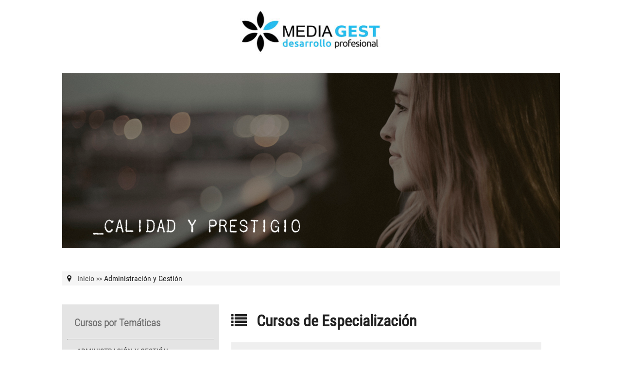

--- FILE ---
content_type: text/html; charset=utf-8
request_url: https://cursos.mediagest.org/administracion-y-gestion-2-1.html
body_size: 15366
content:


<!DOCTYPE html>

<html>
<head runat="server">
    <meta http-equiv="X-UA-Compatible" content="IE=edge,chrome=1">
    <title></title>
    <meta name="description" content="">
    <meta name="viewport" content="width=device-width, initial-scale=1">
    
    
    <meta name="robots" content="noindex,nofollow" />

    
    <link rel="apple-touch-icon" href="apple-touch-icon.png">

    <!-- css -->
    <link rel="stylesheet" href="Content/normalize.min.css">
    <link rel="stylesheet" href="Content/font-awesome.min.css">
    <link rel="stylesheet" href="Content/style.css" type="text/css" media="screen" />
    <link rel="stylesheet" href="Content/Print.css" type="text/css" media="print" />

    <!-- js -->
    <script type="text/javascript" src="https://code.jquery.com/jquery-1.10.2.min.js"></script>
    <script type="text/javascript" src="/Scripts/jquery.extras.min.js"></script>
    <script type="text/javascript" src="/Scripts/script.js"></script>
    <script type="text/javascript" src="/Scripts/functions.js"></script>
    <script type="text/javascript" src="/Scripts/modernizr-2.8.3-respond-1.4.2.min.js"></script>
    

 
 
</head>
<body class="smooth">


<div class="wrapper">


	    <!-- #logo prescriptor/agrupado -->
	    <div class="horizontal-95" id="logosCabecera">
                <div class="square30-container-mid LogoP">
                                    
                    
                        <a href="/"><img class="blocked" style="max-width:100%;max-height:100px;margin:0 auto;" alt="MEDIAGEST SOLUCIONES Y SERVICIOS S.L"  src="Content/images/logo_mediagest.jpg" ></a>
                 
                  </div>  
 
 
        </div>
 
	    <div class="horizontal-50" id="logosCabecera-Responsive">
                <div class="square30-container LogoP">
                                         

                    <a href="/"><img class="blocked" style="max-width:100%;max-height:100px;margin:0 auto;" alt="MEDIAGEST SOLUCIONES Y SERVICIOS S.L"  src="Content/images/logo_mediagest.jpg" ></a>
                     
                </div>

 
 
        </div>
        
            <div class="topH">&nbsp;</div>    
 
        <!-- /#logo prescriptor/agrupado -->
        
	    <!-- #banner -->
	    <div class="horizontal-container">
                <img class="agrupadoBanner"  src="Content/images/cabecera_sinlogos.jpg" />
   
	    </div>
	    <!-- /#banner -->
 
		<!-- #buscador -->		
					
		<div class="separator">&nbsp;</div>
				
		<!-- #buscador -->
        <script>
                $(document).ready(function () {
                    $('#buscador').click(
                                    function () {
                                       

                                        if (($('#input_buscacurso').val() == '') || ($('#input_buscacurso').val() == 'Busca tu curso')) {
                                            $('#input_buscacurso').css('background-color', '#f88585');
                                            //evt.preventDefault();
                                        } else {
                                            $('#analizar').submit();
                                        }
                                    });



                    $('#input_buscacurso').keyup(function (e) {
                        if (($('#input_buscacurso').val() == '') || ($('#input_buscacurso').val() == 'Busca tu curso')) {
                            $('#input_buscacurso').css('background-color', '#f88585');
                            e.preventDefault();
                        } else if (e.keyCode == 13) {
                            $('#analizar').submit();
                        }
                    });
 

                });
        </script>
              
        <div class="horizontal-container box-buscador">


               <div class="horizontal-container">
                </div>
              
 
         </div>

		<!-- /#buscador -->
				
		<div class="separator">&nbsp;</div>
 
         


 
        

  	    <!-- #migas -->
	    <div class="horizontal-container">
		    <div class="breadCrumbs">
                    
<i class="fa fa-map-marker"></i>
<span>&nbsp;</span>


    <a class="bread" href="/">Inicio</a> 


    
                    
                    <span class="sm lightgrey"><strong>>></strong></span> 

                    Administraci&#243;n y Gesti&#243;n
            </div>
	    </div>
        <div class="separator-10">&nbsp;</div>
	    <!-- /#migas -->

 
        
            
        
   
 		<!-- #menu -->
		<div class="menu-container">
 					<p class="temas md lightgrey"><strong>Cursos por Temáticas</strong></p>
 					<hr>
					<nav>

                             <a class="menu-Item smooth" href="https://cursos.mediagest.org/administracion-y-gestion-2-1.html" >Administraci&#243;n y Gesti&#243;n</a>
                             <a class="menu-Item smooth" href="https://cursos.mediagest.org/sector-agrario-2-1.html" >Agraria</a>
                             <a class="menu-Item smooth" href="https://cursos.mediagest.org/artes-graficas-2-1.html" >Artes Gr&#225;ficas</a>
                             <a class="menu-Item smooth" href="https://cursos.mediagest.org/clases-de-apoyo-escolar-2-1.html" >Clases de Apoyo Escolar</a>
                             <a class="menu-Item smooth" href="https://cursos.mediagest.org/comercio-y-marketing-2-1.html" >Comercio y Marketing</a>
                             <a class="menu-Item smooth" href="https://cursos.mediagest.org/edificacion-y-obra-civil-2-1.html" >Edificaci&#243;n y Obra Civil</a>
                             <a class="menu-Item smooth" href="https://cursos.mediagest.org/electricidad-y-electronica-2-1.html" >Electricidad y Electr&#243;nica</a>
                             <a class="menu-Item smooth" href="https://cursos.mediagest.org/energia-y-agua-2-1.html" >Energ&#237;a y Agua</a>
                             <a class="menu-Item smooth" href="https://cursos.mediagest.org/fabricacion-mecanica-2-1.html" >Fabricaci&#243;n Mec&#225;nica</a>
                             <a class="menu-Item smooth" href="https://cursos.mediagest.org/formacion-complementaria-2-1.html" >Formaci&#243;n Complementaria</a>
                             <a class="menu-Item smooth" href="https://cursos.mediagest.org/cursos-hosteleria-turismo-formacion-continua-1.html" >Hosteler&#237;a y Turismo</a>
                             <a class="menu-Item smooth" href="https://cursos.mediagest.org/cursos-idiomas-formacion-continua-1.html" >Idiomas</a>
                             <a class="menu-Item smooth" href="https://cursos.mediagest.org/imagen-personal-2-1.html" >Imagen Personal</a>
                             <a class="menu-Item smooth" href="https://cursos.mediagest.org/imagen-y-sonido-2-1.html" >Imagen y Sonido</a>
                             <a class="menu-Item smooth" href="https://cursos.mediagest.org/industria-alimentaria-2-1.html" >Industrias Alimentarias</a>
                             <a class="menu-Item smooth" href="https://cursos.mediagest.org/informatica-y-comunicaciones-2-1.html" >Inform&#225;tica y Comunicaciones</a>
                             <a class="menu-Item smooth" href="https://cursos.mediagest.org/instalac-2-1.html" >Instalaci&#243;n y Mantenimiento</a>
                             <a class="menu-Item smooth" href="https://cursos.mediagest.org/cursos-marketing-1.html" >Marketing y Social Media</a>
                             <a class="menu-Item smooth" href="https://cursos.mediagest.org/cursos-prevencion-riesgos-laborales-1.html" >Prevenci&#243;n de Riesgos Laborales</a>
                             <a class="menu-Item smooth" href="https://cursos.mediagest.org/cursos-sanidad-1.html" >Sanidad</a>
                             <a class="menu-Item smooth" href="https://cursos.mediagest.org/seguridad-y-medioambiente-2-1.html" >Seguridad y Medioambiente</a>
                             <a class="menu-Item smooth" href="https://cursos.mediagest.org/servicios-socioculturales-y-a-la-comunidad-2-1.html" >Servicios socioculturales y a la comunidad</a>
                             <a class="menu-Item smooth" href="https://cursos.mediagest.org/soft-skill-2-1.html" >Soft Skills</a>
                             <a class="menu-Item smooth" href="https://cursos.mediagest.org/transporte-y-mantenimiento-de-vehiculos-2-1.html" >Transporte y mantenimiento de veh&#237;culos</a>
                             <a class="menu-Item smooth" href="https://cursos.mediagest.org/vidrio-y-ceramica-2-1.html" >Vidrio y Cer&#225;mica</a>
 
					</nav>
 	
		</div><!-- /#menu -->

        <!-- ESTE BLOQUE SÓLO ES VISIBLE EN DISPOSITIVOS -->
		<div class="resp-menu-container">
 					<p class="temas md lightgrey"><strong>Cursos por Temáticas</strong></p>													
						<select name="tematicasselect" id ="tematicasselect" class="resp-nav" onchange ="javascript:location.href=$('#tematicasselect').val();">

                                    <option value="-1">SELECCIONE...</option>
                                                 <option value="https://cursos.mediagest.org/administracion-y-gestion-2-1.html">Administraci&#243;n y Gesti&#243;n</option>
                                                 <option value="https://cursos.mediagest.org/sector-agrario-2-1.html">Agraria</option>
                                                 <option value="https://cursos.mediagest.org/artes-graficas-2-1.html">Artes Gr&#225;ficas</option>
                                                 <option value="https://cursos.mediagest.org/clases-de-apoyo-escolar-2-1.html">Clases de Apoyo Escolar</option>
                                                 <option value="https://cursos.mediagest.org/comercio-y-marketing-2-1.html">Comercio y Marketing</option>
                                                 <option value="https://cursos.mediagest.org/edificacion-y-obra-civil-2-1.html">Edificaci&#243;n y Obra Civil</option>
                                                 <option value="https://cursos.mediagest.org/electricidad-y-electronica-2-1.html">Electricidad y Electr&#243;nica</option>
                                                 <option value="https://cursos.mediagest.org/energia-y-agua-2-1.html">Energ&#237;a y Agua</option>
                                                 <option value="https://cursos.mediagest.org/fabricacion-mecanica-2-1.html">Fabricaci&#243;n Mec&#225;nica</option>
                                                 <option value="https://cursos.mediagest.org/formacion-complementaria-2-1.html">Formaci&#243;n Complementaria</option>
                                                 <option value="https://cursos.mediagest.org/cursos-hosteleria-turismo-formacion-continua-1.html">Hosteler&#237;a y Turismo</option>
                                                 <option value="https://cursos.mediagest.org/cursos-idiomas-formacion-continua-1.html">Idiomas</option>
                                                 <option value="https://cursos.mediagest.org/imagen-personal-2-1.html">Imagen Personal</option>
                                                 <option value="https://cursos.mediagest.org/imagen-y-sonido-2-1.html">Imagen y Sonido</option>
                                                 <option value="https://cursos.mediagest.org/industria-alimentaria-2-1.html">Industrias Alimentarias</option>
                                                 <option value="https://cursos.mediagest.org/informatica-y-comunicaciones-2-1.html">Inform&#225;tica y Comunicaciones</option>
                                                 <option value="https://cursos.mediagest.org/instalac-2-1.html">Instalaci&#243;n y Mantenimiento</option>
                                                 <option value="https://cursos.mediagest.org/cursos-marketing-1.html">Marketing y Social Media</option>
                                                 <option value="https://cursos.mediagest.org/cursos-prevencion-riesgos-laborales-1.html">Prevenci&#243;n de Riesgos Laborales</option>
                                                 <option value="https://cursos.mediagest.org/cursos-sanidad-1.html">Sanidad</option>
                                                 <option value="https://cursos.mediagest.org/seguridad-y-medioambiente-2-1.html">Seguridad y Medioambiente</option>
                                                 <option value="https://cursos.mediagest.org/servicios-socioculturales-y-a-la-comunidad-2-1.html">Servicios socioculturales y a la comunidad</option>
                                                 <option value="https://cursos.mediagest.org/soft-skill-2-1.html">Soft Skills</option>
                                                 <option value="https://cursos.mediagest.org/transporte-y-mantenimiento-de-vehiculos-2-1.html">Transporte y mantenimiento de veh&#237;culos</option>
                                                 <option value="https://cursos.mediagest.org/vidrio-y-ceramica-2-1.html">Vidrio y Cer&#225;mica</option>
 
						</select>
		</div>	


 
 
        

        

 	    <div class="square65-sp">
              <!-- <p class="cab_listado">Listado de cursos</p> -->
 

                                <h1 class="cab-tf"><i class="fa fa-list"></i>Cursos de Especializaci&#243;n</h1>    
<div class="menu_cats" style="margin-top:5px;">                   <a class="minList smooth" href="https://cursos.mediagest.org/curso-de-actitud-emprendedora-y-oportunidades-de-negocio-10683-1.html">Actitud Emprendedora y Oportunidades de Negocio</a>
                   <a class="minList smooth" href="https://cursos.mediagest.org/curso-de-administracion-de-personal-23222-1.html">Administraci&#243;n de Personal</a>
                   <a class="minList smooth" href="https://cursos.mediagest.org/curso-de-administracion-y-gestion-de-las-comunicaciones-de-la-direccion-11070-1.html">Administraci&#243;n y Gesti&#243;n de las Comunicaciones de la Direcci&#243;n</a>
                   <a class="minList smooth" href="https://cursos.mediagest.org/curso-de-analisis-contable-23390-1.html">An&#225;lisis Contable</a>
                   <a class="minList smooth" href="https://cursos.mediagest.org/curso-de-analisis-contable-y-financiero-10965-1.html">An&#225;lisis Contable y Financiero</a>
                   <a class="minList smooth" href="https://cursos.mediagest.org/curso-de-analisis-de-productos-y-servicios-de-financiacion-10864-1.html">An&#225;lisis de Productos y Servicios de Financiaci&#243;n</a>
                   <a class="minList smooth" href="https://cursos.mediagest.org/curso-de-analisis-de-productos-y-servicios-de-inversion-10865-1.html">An&#225;lisis de Productos y Servicios de Inversi&#243;n</a>
                   <a class="minList smooth" href="https://cursos.mediagest.org/curso-de-analisis-del-sistema-financiero-y-procedimientos-de-calculo-10966-1.html">An&#225;lisis del Sistema Financiero y Procedimientos de C&#225;lculo</a>
                   <a class="minList smooth" href="https://cursos.mediagest.org/curso-de-analisis-y-control-de-la-estrategia-23870-1.html">An&#225;lisis y Control de la Estrategia</a>
                   <a class="minList smooth" href="https://cursos.mediagest.org/curso-de-analisis-y-gestion-contable-de-las-operaciones-economico-financieras-10901-1.html">An&#225;lisis y Gesti&#243;n Contable de las Operaciones Econ&#243;mico-financieras</a>
                   <a class="minList smooth" href="https://cursos.mediagest.org/curso-de-analisis-y-gestion-de-los-instrumentos-de-cobro-y-pago-10845-1.html">An&#225;lisis y Gesti&#243;n de los Instrumentos de Cobro y Pago</a>
                   <a class="minList smooth" href="https://cursos.mediagest.org/curso-de-aplicaciones-informaticas-de-administracion-de-recursos-humanos-10931-1.html">Aplicaciones Inform&#225;ticas de Administraci&#243;n de Recursos Humanos</a>
                   <a class="minList smooth" href="https://cursos.mediagest.org/curso-de-aplicaciones-informaticas-de-analisis-contable-y-presupuestos-23958-1.html">Aplicaciones Inform&#225;ticas de An&#225;lisis Contable y Presupuestos</a>
                   <a class="minList smooth" href="https://cursos.mediagest.org/curso-de-aplicaciones-informaticas-de-bases-de-datos-relacionales-10963-1.html">Aplicaciones Inform&#225;ticas de Bases de Datos Relacionales</a>
                   <a class="minList smooth" href="https://cursos.mediagest.org/curso-de-aplicaciones-informaticas-de-contabilidad-11217-1.html">Aplicaciones Inform&#225;ticas de Contabilidad</a>
                   <a class="minList smooth" href="https://cursos.mediagest.org/curso-de-aplicaciones-informaticas-de-gestion-comercial-11209-1.html">Aplicaciones Inform&#225;ticas de Gesti&#243;n Comercial</a>
                   <a class="minList smooth" href="https://cursos.mediagest.org/curso-de-aplicaciones-informaticas-de-hojas-de-calculo-10962-1.html">Aplicaciones Inform&#225;ticas de Hojas de C&#225;lculo</a>
                   <a class="minList smooth" href="https://cursos.mediagest.org/curso-de-aplicaciones-informaticas-de-tratamiento-de-textos-10961-1.html">Aplicaciones Inform&#225;ticas de Tratamiento de Textos</a>
                   <a class="minList smooth" href="https://cursos.mediagest.org/curso-de-aplicaciones-informaticas-para-presentaciones-graficas-de-informacion-10964-1.html">Aplicaciones Inform&#225;ticas para Presentaciones: Gr&#225;ficas de Informaci&#243;n</a>
                   <a class="minList smooth" href="https://cursos.mediagest.org/curso-de-apoyo-administrativo-a-la-gestion-de-recursos-humanos-10894-1.html">Apoyo Administrativo a la Gesti&#243;n de Recursos Humanos</a>
                   <a class="minList smooth" href="https://cursos.mediagest.org/curso-de-asesoramiento-de-productos-y-servicios-de-seguros-y-reaseguros-11164-1.html">Asesoramiento de Productos y Servicios de Seguros y Reaseguros</a>
                   <a class="minList smooth" href="https://cursos.mediagest.org/curso-de-asesoramiento-y-gestion-administrativa-de-productos-y-servicios-financieros-de-pasivo-10898-1.html">Asesoramiento y Gesti&#243;n Administrativa de Productos y Servicios Financieros de Pasivo</a>
                   <a class="minList smooth" href="https://cursos.mediagest.org/curso-de-asistencia-y-gestion-administrativa-al-contribuyente-de-la-documentacion-tributaria-11330-1.html">Asistencia y Gesti&#243;n Administrativa al Contribuyente de la Documentaci&#243;n Tributaria</a>
                   <a class="minList smooth" href="https://cursos.mediagest.org/curso-de-aspectos-ambientales-en-el-estudio-de-un-proyecto-23229-1.html">Aspectos Ambientales en el Estudio de un Proyecto</a>
                   <a class="minList smooth" href="https://cursos.mediagest.org/curso-de-aspectos-legales-en-entornos-digitales-23428-1.html">Aspectos Legales en Entornos Digitales</a>
                   <a class="minList smooth" href="https://cursos.mediagest.org/curso-de-atencion-al-cliente-en-el-proceso-comercial-11207-1.html">Atenci&#243;n al Cliente en el Proceso Comercial</a>
                   <a class="minList smooth" href="https://cursos.mediagest.org/curso-de-atencion-al-cliente-y-tramitacion-de-consultas-de-servicios-financieros-10902-1.html">Atenci&#243;n al Cliente y Tramitaci&#243;n de Consultas de Servicios Financieros</a>
                   <a class="minList smooth" href="https://cursos.mediagest.org/curso-de-atencion-y-fidelizacion-de-clientes-23419-1.html">Atenci&#243;n y Fidelizaci&#243;n de Clientes</a>
                   <a class="minList smooth" href="https://cursos.mediagest.org/curso-de-auditoria-de-las-areas-de-la-empresa-10930-1.html">Auditor&#237;a de las &#193;reas de la Empresa</a>
                   <a class="minList smooth" href="https://cursos.mediagest.org/curso-de-bases-conceptuales-legislacion-y-metodologia-de-la-evaluacion-de-impacto-ambiental-23233-1.html">Bases Conceptuales, Legislaci&#243;n y Metodolog&#237;a de la Evaluaci&#243;n de Impacto Ambiental</a>
                   <a class="minList smooth" href="https://cursos.mediagest.org/curso-de-blockchain-aplicaciones-en-empresa-24221-1.html">Blockchain: Aplicaciones en Empresa</a>
                   <a class="minList smooth" href="https://cursos.mediagest.org/curso-de-business-analytics-data-driven-decision-making-23981-1.html">Business Analytics. Data Driven Decision Making</a>
                   <a class="minList smooth" href="https://cursos.mediagest.org/curso-de-calculo-de-prestaciones-de-la-seguridad-social-10892-1.html">C&#225;lculo de Prestaciones de la Seguridad Social</a>
                   <a class="minList smooth" href="https://cursos.mediagest.org/curso-de-calidad-total-en-las-organizaciones-23234-1.html">Calidad Total en las Organizaciones</a>
                   <a class="minList smooth" href="https://cursos.mediagest.org/curso-de-calidad-y-medio-ambiente-en-aeropuertos-23235-1.html">Calidad y Medio Ambiente en Aeropuertos</a>
                   <a class="minList smooth" href="https://cursos.mediagest.org/curso-de-certificados-digitales-y-firma-digital-23964-1.html">Certificados Digitales y Firma Digital</a>
                   <a class="minList smooth" href="https://cursos.mediagest.org/curso-de-clima-laboral-23833-1.html">Clima Laboral</a>
                   <a class="minList smooth" href="https://cursos.mediagest.org/curso-de-coaching-y-comunicacion-para-politicos-23886-1.html">Coaching y Comunicaci&#243;n para Pol&#237;ticos</a>
                   <a class="minList smooth" href="https://cursos.mediagest.org/curso-de-coaching-y-liderazgo-23429-1.html">Coaching y Liderazgo</a>
                   <a class="minList smooth" href="https://cursos.mediagest.org/curso-de-comercializacion-de-productos-y-servicios-en-pequenos-negocios-o-microempresas-11162-1.html">Comercializaci&#243;n de Productos y Servicios en Peque&#241;os Negocios o Microempresas</a>
                   <a class="minList smooth" href="https://cursos.mediagest.org/curso-de-comercio-electronico-e-commerce-22951-1.html">Comercio electr&#243;nico (E-commerce)</a>
                   <a class="minList smooth" href="https://cursos.mediagest.org/curso-de-comunicacion-e-imagen-corporativa-23237-1.html">Comunicaci&#243;n e Imagen Corporativa</a>
                   <a class="minList smooth" href="https://cursos.mediagest.org/curso-de-comunicacion-efectiva-y-trabajo-en-equipo-10932-1.html">Comunicaci&#243;n Efectiva y Trabajo en Equipo</a>
                   <a class="minList smooth" href="https://cursos.mediagest.org/curso-de-comunicacion-en-las-relaciones-profesionales-10970-1.html">Comunicaci&#243;n en las Relaciones Profesionales</a>
                   <a class="minList smooth" href="https://cursos.mediagest.org/curso-de-comunicacion-oral-y-escrita-en-la-empresa-10971-1.html">Comunicaci&#243;n Oral y Escrita en la Empresa</a>
                   <a class="minList smooth" href="https://cursos.mediagest.org/contabilidad-avanzada-22890-1.html">Contabilidad Avanzada</a>
                   <a class="minList smooth" href="https://cursos.mediagest.org/contabilidad-basica-22889-1.html">Contabilidad B&#225;sica</a>
                   <a class="minList smooth" href="https://cursos.mediagest.org/curso-de-contabilidad-de-costes-23240-1.html">Contabilidad de Costes</a>
                   <a class="minList smooth" href="https://cursos.mediagest.org/curso-de-contabilidad-financiera-8698-1.html">Contabilidad Financiera</a>
                   <a class="minList smooth" href="https://cursos.mediagest.org/curso-de-contabilidad-previsional-10843-1.html">Contabilidad Previsional</a>
                   <a class="minList smooth" href="https://cursos.mediagest.org/curso-de-contratacion-de-personal-24217-1.html">Contrataci&#243;n de Personal</a>
                   <a class="minList smooth" href="https://cursos.mediagest.org/curso-de-contratacion-en-el-sector-publico-ley-92017--de-8-de-noviembre-22913-1.html">Contrataci&#243;n en el Sector P&#250;blico. Ley 9/2017, de 8 de Noviembre</a>
                   <a class="minList smooth" href="https://cursos.mediagest.org/curso-de-contratacion-internacional-23242-1.html">Contrataci&#243;n Internacional</a>
                   <a class="minList smooth" href="https://cursos.mediagest.org/curso-de-contratacion-laboral-10891-1.html">Contrataci&#243;n Laboral</a>
                   <a class="minList smooth" href="https://cursos.mediagest.org/curso-de-contratacion-publica-electronica-e-contratacion-23961-1.html">Contrataci&#243;n P&#250;blica Electr&#243;nica: E-contrataci&#243;n</a>
                   <a class="minList smooth" href="https://cursos.mediagest.org/curso-de-control-de-gestion-en-la-empresa-23420-1.html">Control de Gesti&#243;n en la Empresa</a>
                   <a class="minList smooth" href="https://cursos.mediagest.org/curso-de-control-de-la-gestion-de-polizas-y-siniestros-11175-1.html">Control de la Gesti&#243;n de P&#243;lizas y Siniestros</a>
                   <a class="minList smooth" href="https://cursos.mediagest.org/curso-de-control-de-quejas-y-reclamaciones-23634-1.html">Control de Quejas y Reclamaciones</a>
                   <a class="minList smooth" href="https://cursos.mediagest.org/curso-de-correspondencia-comercial-22952-1.html">Correspondencia comercial</a>
                   <a class="minList smooth" href="https://cursos.mediagest.org/curso-de-cultura-empresarial-23245-1.html">Cultura Empresarial</a>
                   <a class="minList smooth" href="https://cursos.mediagest.org/curso-de-data-protection-officer-dpo-23971-1.html">Data Protection Officer DPO</a>
                   <a class="minList smooth" href="https://cursos.mediagest.org/curso-de-desarrollo-organizacional-coaching-de-equipos-23832-1.html">Desarrollo Organizacional. Coaching de Equipos</a>
                   <a class="minList smooth" href="https://cursos.mediagest.org/curso-de-design-thinking-y-lean-startup-24129-1.html">Design Thinking y Lean Startup</a>
                   <a class="minList smooth" href="https://cursos.mediagest.org/curso-de-diplomacia-y-protocolo-23246-1.html">Diplomacia y Protocolo</a>
                   <a class="minList smooth" href="https://cursos.mediagest.org/curso-de-direccion-de-comunicaciones-23247-1.html">Direcci&#243;n de Comunicaciones</a>
                   <a class="minList smooth" href="https://cursos.mediagest.org/curso-de-direccion-de-estrategia-y-operaciones-23879-1.html">Direcci&#243;n de Estrategia y Operaciones</a>
                   <a class="minList smooth" href="https://cursos.mediagest.org/curso-de-direccion-de-habilidades-para-digital-business-23865-1.html">Direcci&#243;n de Habilidades para Digital Business</a>
                   <a class="minList smooth" href="https://cursos.mediagest.org/curso-de-direccion-de-la-actividad-empresarial-de-pequenos-negocios-o-microempresas-11161-1.html">Direcci&#243;n de la Actividad Empresarial de Peque&#241;os Negocios o Microempresas</a>
                   <a class="minList smooth" href="https://cursos.mediagest.org/curso-de-direccion-de-operaciones-23391-1.html">Direcci&#243;n de Operaciones</a>
                   <a class="minList smooth" href="https://cursos.mediagest.org/curso-de-direccion-de-personas-y-desarrollo-del-talento-24127-1.html">Direcci&#243;n de Personas y Desarrollo del Talento</a>
                   <a class="minList smooth" href="https://cursos.mediagest.org/curso-de-direccion-de-recursos-humanos-23392-1.html">Direcci&#243;n de Recursos Humanos</a>
                   <a class="minList smooth" href="https://cursos.mediagest.org/curso-de-direccion-y-finanzas-23251-1.html">Direcci&#243;n y Finanzas</a>
                   <a class="minList smooth" href="https://cursos.mediagest.org/curso-de-dirigir-equipos-de-trabajo-en-entornos-virtuales-24131-1.html">Dirigir Equipos de Trabajo en Entornos Virtuales</a>
                   <a class="minList smooth" href="https://cursos.mediagest.org/curso-de-diseno-y-organizacion-de-almacen-23252-1.html">Dise&#241;o y Organizaci&#243;n de Almac&#233;n</a>
                   <a class="minList smooth" href="https://cursos.mediagest.org/curso-de-el-contrato-de-trabajo-y-el-calculo-de-la-nomina-22917-1.html">El contrato de trabajo y el c&#225;lculo de la n&#243;mina</a>
                   <a class="minList smooth" href="https://cursos.mediagest.org/curso-de-el-sistema-de-la-ss-afiliacion-y-cotizacion-24219-1.html">El Sistema de la S.S. Afiliaci&#243;n y Cotizaci&#243;n</a>
                   <a class="minList smooth" href="https://cursos.mediagest.org/curso-de-elaboracion-de-documentacion-socio-profesional-11206-1.html">Elaboraci&#243;n de Documentaci&#243;n Socio-Profesional</a>
                   <a class="minList smooth" href="https://cursos.mediagest.org/curso-de-elaboracion-y-edicion-de-presentaciones-con-aplicaciones-informaticas-10890-1.html">Elaboraci&#243;n y Edici&#243;n de Presentaciones con Aplicaciones Inform&#225;ticas</a>
                   <a class="minList smooth" href="https://cursos.mediagest.org/curso-de-escucha-activa--empatia-y-asertividad-22956-1.html">Escucha activa, empat&#237;a y asertividad</a>
                   <a class="minList smooth" href="https://cursos.mediagest.org/curso-de-estrategia-de-fidelizacion-de-clientes-a-traves-de-internet-23267-1.html">Estrategia de Fidelizaci&#243;n de Clientes a trav&#233;s de Internet</a>
                   <a class="minList smooth" href="https://cursos.mediagest.org/curso-de-estrategia-y-operaciones-23881-1.html">Estrategia y Operaciones</a>
                   <a class="minList smooth" href="https://cursos.mediagest.org/curso-de-estructura-y-diseno-organizativo-23270-1.html">Estructura y Dise&#241;o Organizativo</a>
                   <a class="minList smooth" href="https://cursos.mediagest.org/curso-de-excel-avanzado-23846-1.html">Excel Avanzado</a>
                   <a class="minList smooth" href="https://cursos.mediagest.org/curso-de-facturacion-on-line-23963-1.html">Facturaci&#243;n On Line</a>
                   <a class="minList smooth" href="https://cursos.mediagest.org/curso-de-finanzas-para-no-financieros-5905-1.html">Finanzas para No Financieros</a>
                   <a class="minList smooth" href="https://cursos.mediagest.org/curso-de-finanzas-y-control-de-gestion-23872-1.html">Finanzas y Control de Gesti&#243;n</a>
                   <a class="minList smooth" href="https://cursos.mediagest.org/curso-de-finanzas-y-medios-de-pago-internacionales-23869-1.html">Finanzas y Medios de Pago Internacionales</a>
                   <a class="minList smooth" href="https://cursos.mediagest.org/curso-de-formacion-en-la-empresa-23275-1.html">Formaci&#243;n en la Empresa</a>
                   <a class="minList smooth" href="https://cursos.mediagest.org/curso-de-funcion-del-mando-intermedio-en-la-prevencion-de-riesgos-laborales-10691-1.html">Funci&#243;n del Mando Intermedio en la Prevenci&#243;n de Riesgos Laborales</a>
                   <a class="minList smooth" href="https://cursos.mediagest.org/curso-de-fundamentos-de-estrategia-23277-1.html">Fundamentos de Estrategia</a>
                   <a class="minList smooth" href="https://cursos.mediagest.org/curso-de-fundamentos-excel-23847-1.html">Fundamentos Excel</a>
                   <a class="minList smooth" href="https://cursos.mediagest.org/curso-de-gestion-administrativa-de-los-procedimientos-sancionador-y-de-revision-11160-1.html">Gesti&#243;n Administrativa de los Procedimientos Sancionador y de Revisi&#243;n</a>
                   <a class="minList smooth" href="https://cursos.mediagest.org/curso-de-gestion-administrativa-del-proceso-comercial-11208-1.html">Gesti&#243;n Administrativa del Proceso Comercial</a>
                   <a class="minList smooth" href="https://cursos.mediagest.org/curso-de-gestion-administrativa-para-el-asesoramiento-de-productos-de-activo-10924-1.html">Gesti&#243;n Administrativa para el Asesoramiento de Productos de Activo</a>
                   <a class="minList smooth" href="https://cursos.mediagest.org/curso-de-gestion-aeropuertos-23893-1.html">Gesti&#243;n Aeropuertos</a>
                   <a class="minList smooth" href="https://cursos.mediagest.org/curso-de-gestion-auxiliar-de-archivo-en-soporte-convencional-o-informatico-10869-1.html">Gesti&#243;n Auxiliar de Archivo en Soporte Convencional o Inform&#225;tico</a>
                   <a class="minList smooth" href="https://cursos.mediagest.org/curso-de-gestion-auxiliar-de-documentacion-economico-administrativa-y-comercial-10969-1.html">Gesti&#243;n Auxiliar de Documentaci&#243;n Econ&#243;mico-Administrativa y Comercial</a>
                   <a class="minList smooth" href="https://cursos.mediagest.org/curso-de-gestion-auxiliar-de-la-correspondencia-y-paqueteria-en-la-empresa-10968-1.html">Gesti&#243;n Auxiliar de la Correspondencia y Paqueter&#237;a en la Empresa</a>
                   <a class="minList smooth" href="https://cursos.mediagest.org/curso-de-gestion-auxiliar-de-personal-11069-1.html">Gesti&#243;n Auxiliar de Personal</a>
                   <a class="minList smooth" href="https://cursos.mediagest.org/curso-de-gestion-auxiliar-de-reproduccion-en-soporte-convencional-o-informatico-10870-1.html">Gesti&#243;n Auxiliar de Reproducci&#243;n en Soporte Convencional o Inform&#225;tico</a>
                   <a class="minList smooth" href="https://cursos.mediagest.org/curso-de-gestion-censal-notificacion-de-actos-y-emision-de-documentos-de-gestion-tributaria-11159-1.html">Gesti&#243;n Censal, Notificaci&#243;n de Actos y Emisi&#243;n de Documentos de Gesti&#243;n Tributaria</a>
                   <a class="minList smooth" href="https://cursos.mediagest.org/curso-de-gestion-comercial-de-productos-y-servicios-financieros-y-los-canales-complementarios-10899-1.html">Gesti&#243;n Comercial de Productos y Servicios Financieros y los Canales Complementarios</a>
                   <a class="minList smooth" href="https://cursos.mediagest.org/curso-de-gestion-contable-10923-1.html">Gesti&#243;n Contable</a>
                   <a class="minList smooth" href="https://cursos.mediagest.org/curso-de-gestion-contable-fiscal-y-laboral-de-pequenos-negocios-o-microempresas-10687-1.html">Gesti&#243;n Contable, Fiscal y Laboral de Peque&#241;os Negocios o Microempresas</a>
                   <a class="minList smooth" href="https://cursos.mediagest.org/curso-de-gestion-de-acciones-comerciales-en-el-ambito-de-seguros-y-reaseguros-11174-1.html">Gesti&#243;n de Acciones Comerciales en el &#193;mbito de Seguros y Reaseguros</a>
                   <a class="minList smooth" href="https://cursos.mediagest.org/curso-de-curso-de-gestion-de-agencias-de-empleo-8715-1.html">Gesti&#243;n de Agencias de Empleo</a>
                   <a class="minList smooth" href="https://cursos.mediagest.org/curso-de-gestion-de-archivos-11067-1.html">Gesti&#243;n de Archivos</a>
                   <a class="minList smooth" href="https://cursos.mediagest.org/curso-de-gestion-de-companias-aereas-23892-1.html">Gesti&#243;n de Compa&#241;ias A&#233;reas</a>
                   <a class="minList smooth" href="https://cursos.mediagest.org/curso-de-gestion-de-compras-y-proveedores-23280-1.html">Gesti&#243;n de Compras y Proveedores</a>
                   <a class="minList smooth" href="https://cursos.mediagest.org/curso-de-gestion-de-eventos-23395-1.html">Gesti&#243;n de Eventos</a>
                   <a class="minList smooth" href="https://cursos.mediagest.org/curso-de-gestion-de-la-calidad-iso-90012015-22801-1.html">Gesti&#243;n de la calidad ISO (9001/2015)</a>
                   <a class="minList smooth" href="https://cursos.mediagest.org/curso-de-gestion-de-la-documentacion-de-constitucion-y-de-contratacion-de-la-empresa-10897-1.html">Gesti&#243;n de la Documentaci&#243;n de Constituci&#243;n y de Contrataci&#243;n de la Empresa</a>
                   <a class="minList smooth" href="https://cursos.mediagest.org/curso-de-gestion-de-la-prevencion-de-riesgos-laborales-en-pequenos-negocios-11163-1.html">Gesti&#243;n de la Prevenci&#243;n de Riesgos Laborales en Peque&#241;os Negocios</a>
                   <a class="minList smooth" href="https://cursos.mediagest.org/curso-de-gestion-de-pedidos-y-stock-23396-1.html">Gesti&#243;n de Pedidos y Stock</a>
                   <a class="minList smooth" href="https://cursos.mediagest.org/curso-de-gestion-de-personas-en-organizaciones-23897-1.html">Gesti&#243;n de Personas en Organizaciones</a>
                   <a class="minList smooth" href="https://cursos.mediagest.org/curso-de-gestion-del-aprovisionamiento-23894-1.html">Gesti&#243;n del Aprovisionamiento</a>
                   <a class="minList smooth" href="https://cursos.mediagest.org/curso-de-gestion-del-puesto-y-evaluacion-del-desempeno-23287-1.html">Gesti&#243;n del Puesto y Evaluaci&#243;n del Desempe&#241;o</a>
                   <a class="minList smooth" href="https://cursos.mediagest.org/curso-de-gestion-del-tiempo-recursos-e-instalaciones-11201-1.html">Gesti&#243;n del Tiempo, Recursos e Instalaciones</a>
                   <a class="minList smooth" href="https://cursos.mediagest.org/curso-de-gestion-economica-y-control-de-gestion-en-companias-aereas-23421-1.html">Gesti&#243;n Econ&#243;mica y Control de Gesti&#243;n en Compa&#241;&#237;as A&#233;reas</a>
                   <a class="minList smooth" href="https://cursos.mediagest.org/curso-de-gestion-empresarial-22969-1.html">Gesti&#243;n empresarial</a>
                   <a class="minList smooth" href="https://cursos.mediagest.org/curso-de-gestion-estrategica-y-economica-en-aeropuertos-23288-1.html">Gesti&#243;n Estrat&#233;gica y Econ&#243;mica en Aeropuertos</a>
                   <a class="minList smooth" href="https://cursos.mediagest.org/curso-de-gestion-fiscal-10917-1.html">Gesti&#243;n Fiscal</a>
                   <a class="minList smooth" href="https://cursos.mediagest.org/curso-de-gestion-operativa-de-tesoreria-11068-1.html">Gesti&#243;n Operativa de Tesorer&#237;a</a>
                   <a class="minList smooth" href="https://cursos.mediagest.org/curso-de-gestion-y-control-administrativo-de-las-operaciones-de-caja-10900-1.html">Gesti&#243;n y Control Administrativo de las Operaciones de Caja</a>
                   <a class="minList smooth" href="https://cursos.mediagest.org/curso-de-gestion-y-control-del-presupuesto-de-tesoreria-10846-1.html">Gesti&#243;n y Control del Presupuesto de Tesorer&#237;a</a>
                   <a class="minList smooth" href="https://cursos.mediagest.org/curso-de-gestion-y-coordinacion-de-los-canales-de-distribucion-de-seguros-11173-1.html">Gesti&#243;n y Coordinaci&#243;n de Los Canales de Distribuci&#243;n de Seguros</a>
                   <a class="minList smooth" href="https://cursos.mediagest.org/curso-de-grabacion-de-datos-11064-1.html">Grabaci&#243;n de Datos</a>
                   <a class="minList smooth" href="https://cursos.mediagest.org/curso-de-habilidades-directivas-23422-1.html">Habilidades Directivas</a>
                   <a class="minList smooth" href="https://cursos.mediagest.org/curso-de-habilidades-directivas-y-negociacion-23290-1.html">Habilidades Directivas y Negociaci&#243;n</a>
                   <a class="minList smooth" href="https://cursos.mediagest.org/curso-de-habilidades-disruptivas-en-la-empresa-24389-1.html">Habilidades Disruptivas en la Empresa</a>
                   <a class="minList smooth" href="https://cursos.mediagest.org/curso-de-habilidades-disruptivas-en-la-empresa--modulo-aproximacion-a-la-sostenibilidad-y-concepto-circular-24391-1.html">Habilidades Disruptivas en la Empresa + M&#243;dulo. Aproximaci&#243;n a la Sostenibilidad y Concepto Circular.</a>
                   <a class="minList smooth" href="https://cursos.mediagest.org/curso-de-habilidades-disruptivas-en-la-empresa--modulo-implantacion-sostenible-y-circular-24392-1.html">Habilidades Disruptivas en la Empresa + M&#243;dulo. Implantaci&#243;n Sostenible y Circular.</a>
                   <a class="minList smooth" href="https://cursos.mediagest.org/curso-de-habilidades-disruptivas-en-la-empresa--retos-turisticos-en-la-era-post-covid-19-24390-1.html">Habilidades Disruptivas en la Empresa + Retos Tur&#237;sticos en la Era Post Covid-19</a>
                   <a class="minList smooth" href="https://cursos.mediagest.org/curso-de-habilidades-y-competencias-directivas--desarrollo-personal-23899-1.html">Habilidades y Competencias Directivas. Desarrollo Personal</a>
                   <a class="minList smooth" href="https://cursos.mediagest.org/curso-de-herramientas-para-la-gestion-de-proyectos-23423-1.html">Herramientas para la Gesti&#243;n de Proyectos</a>
                   <a class="minList smooth" href="https://cursos.mediagest.org/curso-de-implantacion-y-control-de-un-sistema-contable-informatizado-10918-1.html">Implantaci&#243;n y Control de un Sistema Contable Informatizado</a>
                   <a class="minList smooth" href="https://cursos.mediagest.org/implantar-el-teletrabajo-con-exito-23778-1.html">Implantar el Teletrabajo con &#201;xito</a>
                   <a class="minList smooth" href="https://cursos.mediagest.org/curso-de-informacion-y-atencion-tributaria-al-contribuyente-11329-1.html">Informaci&#243;n y Atenci&#243;n Tributaria al Contribuyente</a>
                   <a class="minList smooth" href="https://cursos.mediagest.org/curso-de-innovacion-y-creatividad-23292-1.html">Innovaci&#243;n y Creatividad</a>
                   <a class="minList smooth" href="https://cursos.mediagest.org/curso-de-inteligencia-emocional-en-la-empresa-y-gestion-de-cualidades-23831-1.html">Inteligencia Emocional en la Empresa y Gesti&#243;n de Cualidades</a>
                   <a class="minList smooth" href="https://cursos.mediagest.org/curso-de-interacciones-orales-en-el-entorno-empresarial-11205-1.html">Interacciones Orales en el Entorno Empresarial</a>
                   <a class="minList smooth" href="https://cursos.mediagest.org/curso-de-internacionalizacion-en-la-empresa-23293-1.html">Internacionalizaci&#243;n en la Empresa</a>
                   <a class="minList smooth" href="https://cursos.mediagest.org/curso-de-internet-avanzado-23294-1.html">Internet Avanzado</a>
                   <a class="minList smooth" href="https://cursos.mediagest.org/curso-de-internet-y-fundamentos-de-diseno-de-paginas-web-23295-1.html">Internet y Fundamentos de Dise&#241;o de P&#225;ginas Web</a>
                   <a class="minList smooth" href="https://cursos.mediagest.org/curso-de-interpretacion-de-las-actividades-orales-y-escritas-de-asistencia-a-la-direccion-en-lengua-inglesa-11204-1.html">Interpretaci&#243;n de las Actividades Orales y Escritas de Asistencia a la Direcci&#243;n en Lengua Inglesa</a>
                   <a class="minList smooth" href="https://cursos.mediagest.org/curso-de-la-comunicacion-desde-la-politica-y-la-empresa-23298-1.html">La Comunicaci&#243;n desde la Pol&#237;tica y la Empresa</a>
                   <a class="minList smooth" href="https://cursos.mediagest.org/curso-de-la-comunicacion-hacia-grupos-minoritarios-23299-1.html">La Comunicaci&#243;n hacia Grupos Minoritarios</a>
                   <a class="minList smooth" href="https://cursos.mediagest.org/curso-de-la-contratacion-y-la-extincion-del-contrato-24218-1.html">La Contrataci&#243;n y la Extinci&#243;n del Contrato</a>
                   <a class="minList smooth" href="https://cursos.mediagest.org/curso-de-la-influencia-de-los-mass-media-en-la-campana-del-lider-23300-1.html">La Influencia de los Mass Media en la Campa&#241;a del L&#237;der</a>
                   <a class="minList smooth" href="https://cursos.mediagest.org/curso-de-la-salud-mental-del-lider-23430-1.html">La Salud Mental del L&#237;der</a>
                   <a class="minList smooth" href="https://cursos.mediagest.org/curso-de-lean-manufacturing-23304-1.html">Lean Manufacturing</a>
                   <a class="minList smooth" href="https://cursos.mediagest.org/curso-de-lengua-extranjera-profesional-distinta-del-ingles-para-la-asistencia-a-la-direccion-11071-1.html">Lengua Extranjera Profesional Distinta del Ingl&#233;s para la Asistencia a la Direcci&#243;n</a>
                   <a class="minList smooth" href="https://cursos.mediagest.org/curso-de-lengua-extranjera-profesional-para-el-asesoramiento-y-la-gestion-de-servicios-financieros-11072-1.html">Lengua Extranjera Profesional para el Asesoramiento y la Gesti&#243;n de Servicios Financieros</a>
                   <a class="minList smooth" href="https://cursos.mediagest.org/curso-de-lengua-extranjera-profesional-para-la-gestion-administrativa-en-la-relacion-con-el-cliente-11066-1.html">Lengua Extranjera Profesional para la Gesti&#243;n Administrativa en la Relaci&#243;n con el Cliente</a>
                   <a class="minList smooth" href="https://cursos.mediagest.org/curso-de-liderazgo-y-direccion-de-organizaciones-23844-1.html">Liderazgo y Direcci&#243;n de Organizaciones</a>
                   <a class="minList smooth" href="https://cursos.mediagest.org/curso-de-logistica-y-control-de-gestion-23426-1.html">Log&#237;stica y Control de Gesti&#243;n</a>
                   <a class="minList smooth" href="https://cursos.mediagest.org/curso-de-management-skills-6085-1.html">Management Skills</a>
                   <a class="minList smooth" href="https://cursos.mediagest.org/curso-de-marco-organizativo-y-normativo-de-las-administraciones-publicas-y-de-la-union-europea-10896-1.html">Marco Organizativo y Normativo de las Administraciones P&#250;blicas y de la Uni&#243;n Europea</a>
                   <a class="minList smooth" href="https://cursos.mediagest.org/curso-de-marketing-y-plan-de-negocio-de-la-microempresa-10685-1.html">Marketing y Plan de Negocio de la Microempresa</a>
                   <a class="minList smooth" href="https://cursos.mediagest.org/curso-de-medios-de-pago-y-financiacion-internacional-23427-1.html">Medios de Pago y Financiaci&#243;n Internacional</a>
                   <a class="minList smooth" href="https://cursos.mediagest.org/curso-de-medios-de-pago-y-financiacion-internacional-en-la-empresa-23889-1.html">Medios de Pago y Financiaci&#243;n Internacional en la Empresa</a>
                   <a class="minList smooth" href="https://cursos.mediagest.org/curso-de-negociacion-con-proveedores-22976-1.html">Negociaci&#243;n con Proveedores</a>
                   <a class="minList smooth" href="https://cursos.mediagest.org/curso-de-nominaplus-23777-1.html">NominaPlus</a>
                   <a class="minList smooth" href="https://cursos.mediagest.org/curso-de-nominas-seguridad-social-y-contratacion-laboral-24220-1.html">N&#243;minas, Seguridad Social y Contrataci&#243;n Laboral</a>
                   <a class="minList smooth" href="https://cursos.mediagest.org/curso-de-obtencion-de-informacion-de-trascendencia-tributaria-del-contribuyente-11158-1.html">Obtenci&#243;n de Informaci&#243;n de Trascendencia Tributaria del Contribuyente</a>
                   <a class="minList smooth" href="https://cursos.mediagest.org/curso-de-ofimatica-en-la-nube-google-drive-24222-1.html">Ofim&#225;tica en la Nube: Google Drive</a>
                   <a class="minList smooth" href="https://cursos.mediagest.org/curso-de-ofimatica-aplicaciones-informaticas-de-gestion-22977-1.html">Ofim&#225;tica: Aplicaciones inform&#225;ticas de gesti&#243;n</a>
                   <a class="minList smooth" href="https://cursos.mediagest.org/curso-de-operaciones-y-mantenimiento-aeroportuario-23320-1.html">Operaciones y Mantenimiento Aeroportuario</a>
                   <a class="minList smooth" href="https://cursos.mediagest.org/curso-de-operaciones-y-mantenimiento-en-companias-aereas-23321-1.html">Operaciones y Mantenimiento en Compa&#241;&#237;as A&#233;reas</a>
                   <a class="minList smooth" href="https://cursos.mediagest.org/curso-de-operaciones-y-procesos-de-produccion-23322-1.html">Operaciones y Procesos de Producci&#243;n</a>
                   <a class="minList smooth" href="https://cursos.mediagest.org/curso-de-operaciones-y-transporte-internacional-23890-1.html">Operaciones y Transporte Internacional</a>
                   <a class="minList smooth" href="https://cursos.mediagest.org/curso-de-optimizacion-de-la-cadena-logistica-23400-1.html">Optimizaci&#243;n de la Cadena Log&#237;stica</a>
                   <a class="minList smooth" href="https://cursos.mediagest.org/curso-de-oratoria-y-construccion-del-discurso-23324-1.html">Oratoria y Construcci&#243;n del Discurso</a>
                   <a class="minList smooth" href="https://cursos.mediagest.org/curso-de-organizacion-de-recursos-humanos-23898-1.html">Organizaci&#243;n de Recursos Humanos</a>
                   <a class="minList smooth" href="https://cursos.mediagest.org/curso-de-organizacion-de-reuniones-y-eventos-11202-1.html">Organizaci&#243;n de Reuniones y Eventos</a>
                   <a class="minList smooth" href="https://cursos.mediagest.org/curso-de-organizacion-de-viajes-nacionales-e-internacionales-11203-1.html">Organizaci&#243;n de Viajes Nacionales e Internacionales</a>
                   <a class="minList smooth" href="https://cursos.mediagest.org/curso-de-organizacion-empresarial-y-de-recursos-humanos-10967-1.html">Organizaci&#243;n Empresarial y de Recursos Humanos</a>
                   <a class="minList smooth" href="https://cursos.mediagest.org/curso-de-organizacion-y-operaciones-con-hojas-de-calculo-y-tecnicas-de-representacion-grafica-de-documentos-10889-1.html">Organizaci&#243;n y Operaciones con Hojas de C&#225;lculo y T&#233;cnicas de Representaci&#243;n Gr&#225;fica de Documentos</a>
                   <a class="minList smooth" href="https://cursos.mediagest.org/curso-de-plan-de-empresa-6098-1.html">Plan de Empresa</a>
                   <a class="minList smooth" href="https://cursos.mediagest.org/curso-de-plan-de-negocio-en-microempresas-22980-1.html">Plan de Negocio en Microempresas</a>
                   <a class="minList smooth" href="https://cursos.mediagest.org/curso-de-plan-general-de-contabilidad-11216-1.html">Plan General de Contabilidad</a>
                   <a class="minList smooth" href="https://cursos.mediagest.org/curso-de-planificacion-de-la-auditoria-10919-1.html">Planificaci&#243;n de la Auditoria</a>
                   <a class="minList smooth" href="https://cursos.mediagest.org/curso-de-planificacion-de-plantillas-23328-1.html">Planificaci&#243;n de Plantillas</a>
                   <a class="minList smooth" href="https://cursos.mediagest.org/curso-de-planificacion-logistica-23329-1.html">Planificaci&#243;n Log&#237;stica</a>
                   <a class="minList smooth" href="https://cursos.mediagest.org/curso-de-planificacion-y-gestion-del-tiempo-23845-1.html">Planificaci&#243;n y Gesti&#243;n del Tiempo</a>
                   <a class="minList smooth" href="https://cursos.mediagest.org/curso-de-power-point--presentaciones-graficas--23848-1.html">Power Point. Presentaciones Gr&#225;ficas.</a>
                   <a class="minList smooth" href="https://cursos.mediagest.org/curso-de-procedimiento-de-recaudacion-e-inspeccion-de-los-tributos-11332-1.html">Procedimiento de Recaudaci&#243;n e Inspecci&#243;n de Los Tributos</a>
                   <a class="minList smooth" href="https://cursos.mediagest.org/curso-de-procedimientos-de-gestion-de-los-tributos-11331-1.html">Procedimientos de Gesti&#243;n de los Tributos</a>
                   <a class="minList smooth" href="https://cursos.mediagest.org/curso-de-procesadores-de-textos-y-presentaciones-de-informacion-basicos-10866-1.html">Procesadores de Textos y Presentaciones de Informaci&#243;n B&#225;sicos</a>
                   <a class="minList smooth" href="https://cursos.mediagest.org/curso-de-project-management-23424-1.html">Project Management</a>
                   <a class="minList smooth" href="https://cursos.mediagest.org/curso-de-project-management-en-la-empresa-23877-1.html">Project Management en la Empresa</a>
                   <a class="minList smooth" href="https://cursos.mediagest.org/curso-de-propaganda-y-comunicacion-politica-23885-1.html">Propaganda y Comunicaci&#243;n Pol&#237;tica</a>
                   <a class="minList smooth" href="https://cursos.mediagest.org/curso-de-proteccion-de-datos-y-garantia-de-los-derechos-digitales-23338-1.html">Protecci&#243;n de Datos y Garant&#237;a de los Derechos Digitales</a>
                   <a class="minList smooth" href="https://cursos.mediagest.org/curso-de-protocolo-23402-1.html">Protocolo</a>
                   <a class="minList smooth" href="https://cursos.mediagest.org/curso-de-protocolo-internacional-23340-1.html">Protocolo Internacional</a>
                   <a class="minList smooth" href="https://cursos.mediagest.org/curso-de-proyecto-y-viabilidad-del-negocio-o-microempresa-10684-1.html">Proyecto y Viabilidad del Negocio o Microempresa</a>
                   <a class="minList smooth" href="https://cursos.mediagest.org/curso-de-publicidad-en-campanas-politicas-23887-1.html">Publicidad en Campa&#241;as Pol&#237;ticas</a>
                   <a class="minList smooth" href="https://cursos.mediagest.org/curso-de-puesta-en-marcha-y-financiacion-de-pequenos-negocios-o-microempresas-10686-1.html">Puesta en Marcha y Financiaci&#243;n de Peque&#241;os Negocios o Microempresas</a>
                   <a class="minList smooth" href="https://cursos.mediagest.org/curso-de-reclutamiento-y-seleccion-de-personal-23341-1.html">Reclutamiento y Selecci&#243;n de Personal</a>
                   <a class="minList smooth" href="https://cursos.mediagest.org/curso-de-recopilacion-y-tratamiento-de-la-informacion-con-procesadores-de-texto-10888-1.html">Recopilaci&#243;n y Tratamiento de la Informaci&#243;n con Procesadores de Texto</a>
                   <a class="minList smooth" href="https://cursos.mediagest.org/curso-de-redes-y-medios-sociales-23343-1.html">Redes y Medios Sociales</a>
                   <a class="minList smooth" href="https://cursos.mediagest.org/curso-de-responsabilidad-penal-de-sociedades-en-la-recuperacion-de-residuos
compliance-24130-1.html">Responsabilidad Penal de Sociedades en la Recuperaci&#243;n de Residuos.
compliance</a>
                   <a class="minList smooth" href="https://cursos.mediagest.org/curso-de-responsabilidad-social-corporativa-22982-1.html">Responsabilidad Social Corporativa</a>
                   <a class="minList smooth" href="https://cursos.mediagest.org/curso-de-retribuciones-salariales-cotizacion-y-recaudacion-10893-1.html">Retribuciones Salariales, Cotizaci&#243;n y Recaudaci&#243;n</a>
                   <a class="minList smooth" href="https://cursos.mediagest.org/curso-de-seguridad-fisica-y-operacional-en-aeropuertos-23346-1.html">Seguridad F&#237;sica y Operacional en Aeropuertos</a>
                   <a class="minList smooth" href="https://cursos.mediagest.org/curso-de-seguridad-fisica-y-operacional-en-companias-aereas-23425-1.html">Seguridad F&#237;sica y Operacional en Compa&#241;&#237;as A&#233;reas</a>
                   <a class="minList smooth" href="https://cursos.mediagest.org/curso-de-sistema-cret@-23655-1.html">Sistema Cret@</a>
                   <a class="minList smooth" href="https://cursos.mediagest.org/curso-de-sistema-operativo-busqueda-de-la-informacion-internetintranet-y-correo-electronico-10842-1.html">Sistema Operativo, B&#250;squeda de la Informaci&#243;n: Internet/Intranet y Correo Electr&#243;nico</a>
                   <a class="minList smooth" href="https://cursos.mediagest.org/curso-de-sistemas-de-archivo-y-clasificacion-de-documentos-10895-1.html">Sistemas de Archivo y Clasificaci&#243;n de Documentos</a>
                   <a class="minList smooth" href="https://cursos.mediagest.org/curso-de-sistemas-de-retribucion-en-la-empresa-23348-1.html">Sistemas de Retribuci&#243;n en la Empresa</a>
                   <a class="minList smooth" href="https://cursos.mediagest.org/curso-de-social-media-marketing-en-comercio-22986-1.html">Social Media Marketing en Comercio</a>
                   <a class="minList smooth" href="https://cursos.mediagest.org/curso-de-suscripcion-de-riesgos-y-emision-de-polizas-11176-1.html">Suscripci&#243;n de Riesgos y Emisi&#243;n de P&#243;lizas</a>
                   <a class="minList smooth" href="https://cursos.mediagest.org/curso-de-talento-y-empresa-digital-24128-1.html">Talento y Empresa Digital</a>
                   <a class="minList smooth" href="https://cursos.mediagest.org/curso-de-tecnicas-de-recepcion-y-comunicacion-11065-1.html">T&#233;cnicas de Recepci&#243;n y Comunicaci&#243;n</a>
                   <a class="minList smooth" href="https://cursos.mediagest.org/curso-de-tramitacion-de-siniestros-en-entidades-de-seguros-y-reaseguros-11177-1.html">Tramitaci&#243;n de Siniestros en Entidades de Seguros y Reaseguros</a>
                   <a class="minList smooth" href="https://cursos.mediagest.org/curso-de-transmision-de-informacion-por-medios-convencionales-o-informaticos-10868-1.html">Transmisi&#243;n de Informaci&#243;n por Medios Convencionales o Inform&#225;ticos</a>
                   <a class="minList smooth" href="https://cursos.mediagest.org/curso-de-transparencia-publicidad-activa-y-acceso-a-la-informacion-publica-23962-1.html">Transparencia: Publicidad Activa y Acceso a la Informaci&#243;n P&#250;blica</a>
                   <a class="minList smooth" href="https://cursos.mediagest.org/curso-de-tratamiento-basico-de-datos-y-hojas-de-calculo-10867-1.html">Tratamiento B&#225;sico de Datos y Hojas de C&#225;lculo</a>
                   <a class="minList smooth" href="https://cursos.mediagest.org/curso-de-tratamiento-de-quejas-y-reclamaciones-de-clientes-de-servicios-financieros-10903-1.html">Tratamiento de Quejas y Reclamaciones de Clientes de Servicios Financieros</a>
                   <a class="minList smooth" href="https://cursos.mediagest.org/curso-de-uso-politico-de-la-tv-y-la-radio-23431-1.html">Uso Pol&#237;tico de la TV y la Radio</a>
                   <a class="minList smooth" href="https://cursos.mediagest.org/curso-de-utilizacion-de-las-bases-de-datos-relacionales-en-el-sistema-de-gestion-y-almacenamiento-de-datos-10927-1.html">Utilizaci&#243;n de las Bases de Datos Relacionales en el Sistema de Gesti&#243;n y Almacenamiento de Datos</a>
                
               

                </div>



<div class="clear"></div>	

<script language ="javascript" type="text/javascript">
    function ValidarFormulario(event) {
        event.preventDefault();
        if (validateCaptcha('IdFormularioSolicitudFicha')) {
            $('#IdFormularioSolicitudFicha').submit();
            return true;
        } else {
            return false;
        }
    } 
</script>


<form action="/FormularioInformacion" id="IdFormularioSolicitudFicha" method="post">    <span class="innerCabecera bg"><strong>Solicita información</strong></span>
	<div class="clear"></div>			 	
    <div class="form">
        <table style="width: 96%; margin-top: 10px;">
            <tr>
                <td><label>Nombre</label></td>
                <td>
                    <input data-val="true" data-val-length="El campo Nombre debe ser una cadena con una longitud m&amp;#225;xima de 50." data-val-length-max="50" data-val-required=" " id="Nombre" maxlenght="50" name="Nombre" size="15" type="text" value="" />
                    <span class="field-validation-valid" data-valmsg-for="Nombre" data-valmsg-replace="false">Falta el nombre.</span>
                </td>             
            </tr>
            <tr>
                <td><label>Apellidos</label></td>
                <td>
                    <input data-val="true" data-val-length="El campo Apellidos debe ser una cadena con una longitud m&amp;#225;xima de 75." data-val-length-max="75" data-val-required=" " id="Apellido1" maxlenght="100" name="Apellido1" size="15" type="text" value="" /> 
                    <span class="field-validation-valid" data-valmsg-for="Apellido1" data-valmsg-replace="false">Faltan los apellidos.</span>
                </td>             
            </tr>
            <tr>
                <td><label>Email</label></td>
                <td>
                    <input data-val="true" data-val-email=" " data-val-length="El campo Email debe ser una cadena con una longitud m&amp;#225;xima de 50." data-val-length-max="50" data-val-required=" " id="Email" maxlenght="100" name="Email" size="15" type="text" value="" /> 
                    <span class="field-validation-valid" data-valmsg-for="Email" data-valmsg-replace="false">Falta el Email.</span>
                </td>             

            </tr>
            <tr>
                <td><label>Teléfono</label></td>
                <td>
                    <input class="required" data-val="true" data-val-digits=" " data-val-length=" " data-val-length-max="15" data-val-length-min="7" id="Telefono1" maxlenght="50" name="Telefono1" size="15" type="text" value="" />
                    <span class="field-validation-valid" data-valmsg-for="Telefono1" data-valmsg-replace="false">Falta el tel&#233;fono.</span>
                </td>
            </tr>
            <tr>
                <td><label>Comentarios</label></td>
                <td>
                    <textarea cols="20" id="Comentarios" maxlenght="150" name="Comentarios" rows="2" size="15" type="text" value="">
</textarea>
                </td>  
            </tr>
                    
             <tr><td colspan="2" style="padding: 10px 20px;"><table id="tabla_captcha" style='border:1px solid #ACACAC;margin:0px auto;'><tr><td colspan='3' style='text-align:center;'><span style='font-size:10px'>Introduzca texto de la imagen</span></td></tr><tr><td style='vertical-align:top!important;text-align:center;'><img alt='Captcha imagen' src='' class='Vertice_Captcha' id='Vertice_Captcha_1a02317c-b96a-44a8-b612-e1eb29ef6d6e' /></td><td style='vertical-align:top!important;text-align:center;'><input type='text' style='text-align:center;padding:0px;font-weight:bold;font-size:13px;height:30px;width:54px;' id='Vertice_Captcha_Input_1a02317c-b96a-44a8-b612-e1eb29ef6d6e'  name='Vertice_Captcha_Input_1a02317c-b96a-44a8-b612-e1eb29ef6d6e'/></td><td style='vertical-align:middle!important'><img alt='Recargar imagen' src='Content/images/descarga.png' onclick="getCaptcha('Vertice_Captcha_1a02317c-b96a-44a8-b612-e1eb29ef6d6e');"/></td></tr></table><script type='text/javascript'>getCaptcha('Vertice_Captcha_1a02317c-b96a-44a8-b612-e1eb29ef6d6e');</script></td></tr>                        
         
                  <tr>
                    <td align="center" colspan="2" style="font-size:14px; padding: 10px 20px;">
                        <div class="freeCondiciones">
                            <input data-val="true" data-val-checkrequired=" " data-val-checkrequired-param="" data-val-required="El campo AceptoCondiciones es obligatorio." id="AceptoCondiciones" name="AceptoCondiciones" type="checkbox" value="true" /><input name="AceptoCondiciones" type="hidden" value="false" />
                            <span class="formulabel">
                                Acepto la 
                                <a href='https://cursos.mediagest.org/lopd.html'
                                    target="_blank">política de privacidad</a>
                            </span>
                            <span class="field-validation-valid" data-valmsg-for="AceptoCondiciones" data-valmsg-replace="false" id="ValidadorAceptoCondiciones" style="color:red;">Debe leer y aceptar la politica de privacidad</span> 
                        </div>
                    </td>
                </tr>

         
             <tr>
                 <input data-val="true" data-val-number="The field Pa&amp;#237;s must be a number." data-val-range=" " data-val-range-max="2147483647" data-val-range-min="1" data-val-required=" " id="IdPaises" name="IdPaises" type="hidden" value="1" />
                 <input data-val="true" data-val-number="The field IdAccionesFormativasPortales must be a number." id="IdAccionesFormativasPortales" name="IdAccionesFormativasPortales" type="hidden" value="" />
            </tr>
            <tr>
                <td>&nbsp;</td>            
            </tr>
		    <tr>
			    
                <td style="text-align:center;" colspan="2">
                    
                    <input id="enviame" type="submit" value="ENVIAR" class="boton" onclick="ValidarFormulario(event);"/>
                </td>
		    </tr>
 
        </table>
    </div>
</form>    
 




            </div>                             
        </div>

        <div class="clear"></div>
 

 
        <!-- Google Analytics: -->
        <script>
            (function (b, o, i, l, e, r) {
                b.GoogleAnalyticsObject = l; b[l] || (b[l] =
            function () { (b[l].q = b[l].q || []).push(arguments) }); b[l].l = +new Date;
                e = o.createElement(i); r = o.getElementsByTagName(i)[0];
                e.src = '//www.google-analytics.com/analytics.js';
                r.parentNode.insertBefore(e, r)
            } (window, document, 'script', 'ga'));
            ga('create', 'UA-XXXXX-X', 'auto'); ga('send', 'pageview');
        </script>

</div>
 
 


<div class="infoCentro fixin" style="">

      <div class="horizontal-85" id="datLegal">

		            <div class="horizontal-elements-tb toBottom">
		 	            <div class="horizontal-row">
                           <div class="square60-footer-container">  
                                  
                                          <a href="aviso-legal.html" class="flink" target ="_blank">Aviso Legal</a>     
                                  
                                        <span> | <a href="lopd.html" class="flink" target ="_blank">Política de Privacidad</a></span>    

                                        <span> | <a href="uso-cookies.html" class="flink" target ="_blank">Uso de Cookies</a></span>            
                                
                                

                            </div>
 
                  
                               <div class="square40-footer-container tRight"> 

                                
                                
                               
                                   <span class="phoner"><i class="fa fa-mobile mlft10 xl"></i>&nbsp;902 540 531&nbsp;</span> 
                                     
                               </div>
 
    	 	            </div>
		            </div>
   </div> 

    <div class="horizontal-85" id="datLegal-Responsive">

                            <div class="separator-10">&nbsp;</div>

		                    <div class="horizontal-container tCenter"> 
                                <a href="aviso-legal.html" class="flink" target ="_blank">Aviso Legal</a> 
                                | <a href="lopd.html" class="flink" target ="_blank">Política de Privacidad</a> 
                                | <a href="uso-cookies.html" class="flink" target ="_blank">Uso de Cookies</a>
                            </div>

                            <div class="separator-5">&nbsp;</div>
    
                             
                               <div class="horizontal-container tCenter">


                                

                                    <span class="phoner mlft20"><i class="fa fa-mobile mlft10 xl"></i>&nbsp;902 540 531 &nbsp;</span>
                               </div>


		 	            </div>
</div>
 
</body>
</html>
